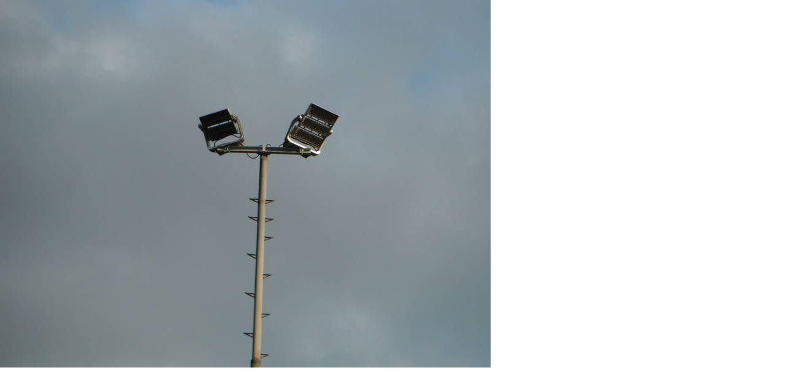

--- FILE ---
content_type: text/html; charset=UTF-8
request_url: https://tus-altwarmbuechen.de/index.php?eID=tx_cms_showpic&file=1689&md5=5c2abfc49172518011dbd46efbd15bba8bd59421&parameters%5B0%5D=YTo1OntzOjU6IndpZHRoIjtzOjQ6IjgwMG0iO3M6NjoiaGVpZ2h0IjtzOjQ6IjYw&parameters%5B1%5D=MG0iO3M6NzoiYm9keVRhZyI7czo0MToiPGJvZHkgc3R5bGU9Im1hcmdpbjowOyBi&parameters%5B2%5D=YWNrZ3JvdW5kOiNmZmY7Ij4iO3M6NDoid3JhcCI7czozNzoiPGEgaHJlZj0iamF2&parameters%5B3%5D=YXNjcmlwdDpjbG9zZSgpOyI%2BIHwgPC9hPiI7czo0OiJjcm9wIjtzOjk4OiJ7ImRl&parameters%5B4%5D=ZmF1bHQiOnsiY3JvcEFyZWEiOnsieCI6MCwieSI6MCwid2lkdGgiOjEsImhlaWdo&parameters%5B5%5D=dCI6MX0sInNlbGVjdGVkUmF0aW8iOiJOYU4iLCJmb2N1c0FyZWEiOm51bGx9fSI7&parameters%5B6%5D=fQ%3D%3D
body_size: 243
content:
<!DOCTYPE html>
<html>
<head>
	<title>Image</title>
	<meta name="robots" content="noindex,follow" />
</head>
<body style="margin:0; background:#fff;">
	<img src="fileadmin/_processed_/6/8/csm_Flutlicht_mit_LED4_636f63b944.jpg" alt="Image" title="Image" width="800" height="600" />
</body>
</html>